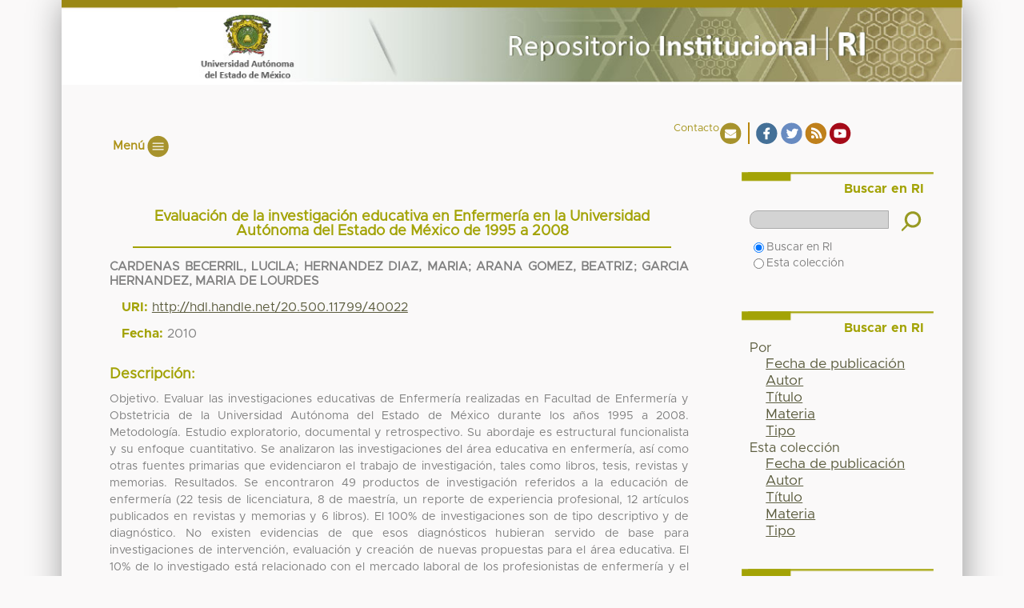

--- FILE ---
content_type: text/html;charset=utf-8
request_url: http://ri.uaemex.mx/handle/20.500.11799/40022
body_size: 29707
content:
<?xml version="1.0" encoding="UTF-8"?>
<!DOCTYPE html PUBLIC "-//W3C//DTD XHTML 1.0 Strict//EN" "http://www.w3.org/TR/xhtml1/DTD/xhtml1-strict.dtd">
<html xmlns="http://www.w3.org/1999/xhtml" class="no-js">
<head>
<meta content="text/html; charset=UTF-8" http-equiv="Content-Type" />
<meta content="IE=edge,chrome=1" http-equiv="X-UA-Compatible" />
<meta content="width=device-width,initial-scale=1.0,maximum-scale=1.0" name="viewport" />
<link rel="shortcut icon" href="/themes/RI_redalyc/images/favicon.bmp" />
<link rel="apple-touch-icon" href="/themes/RI_redalyc/images/apple-touch-icon.png" />
<meta name="Generator" content="DSpace 5.4" />
<link type="text/css" rel="stylesheet" media="screen" href="/themes/RI_redalyc/lib/css/reset.css" />
<link type="text/css" rel="stylesheet" media="screen" href="/themes/RI_redalyc/lib/css/base.css" />
<link type="text/css" rel="stylesheet" media="screen" href="/themes/RI_redalyc/lib/css/helper.css" />
<link type="text/css" rel="stylesheet" media="screen" href="/themes/RI_redalyc/lib/css/jquery-ui-1.8.15.custom.css" />
<link type="text/css" rel="stylesheet" media="screen" href="/themes/RI_redalyc/lib/css/style.css" />
<link type="text/css" rel="stylesheet" media="screen" href="/themes/RI_redalyc/lib/css/authority-control.css" />
<link type="text/css" rel="stylesheet" media="screen" href="/themes/RI_redalyc/lib/css/main.css" />
<link type="text/css" rel="stylesheet" media="screen" href="/themes/RI_redalyc/lib/css/slider/slider.min.css?=3" />
<link type="text/css" rel="stylesheet" media="handheld" href="/themes/RI_redalyc/lib/css/handheld.css" />
<link type="text/css" rel="stylesheet" media="print" href="/themes/RI_redalyc/lib/css/print.css" />
<link type="text/css" rel="stylesheet" media="all" href="/themes/RI_redalyc/lib/css/media.css" />
<link type="application/opensearchdescription+xml" rel="search" href="http://ri.uaemex.mx:80/open-search/description.xml" title="DSpace" />
<script type="text/javascript">
                //Clear default text of empty text areas on focus
                function tFocus(element)
                {
                if (element.value == ' '){element.value='';}
                }
                //Clear default text of empty text areas on submit
                function tSubmit(form)
                {
                var defaultedElements = document.getElementsByTagName("textarea");
                for (var i=0; i != defaultedElements.length; i++){
                if (defaultedElements[i].value == ' '){
                defaultedElements[i].value='';}}
                }
                //Disable pressing 'enter' key to submit a form (otherwise pressing 'enter' causes a submission to start over)
                function disableEnterKey(e)
                {
                var key;

                if(window.event)
                key = window.event.keyCode;     //Internet Explorer
                else
                key = e.which;     //Firefox and Netscape

                if(key == 13)  //if "Enter" pressed, then disable!
                return false;
                else
                return true;
                }

                function FnArray()
                {
                this.funcs = new Array;
                }

                FnArray.prototype.add = function(f)
                {
                if( typeof f!= "function" )
                {
                f = new Function(f);
                }
                this.funcs[this.funcs.length] = f;
                };

                FnArray.prototype.execute = function()
                {
                for( var i=0; i < this.funcs.length; i++ )
                {
                this.funcs[i]();
                }
                };

                var runAfterJSImports = new FnArray();
            </script>
<script xmlns:i18n="http://apache.org/cocoon/i18n/2.1" type="text/javascript" src="/themes/RI_redalyc/lib/js/modernizr-1.7.min.js"> 
            </script>
<title>Evaluación de la investigación educativa en Enfermería en la Universidad Autónoma del Estado de México de 1995 a 2008</title>
<link rel="schema.DCTERMS" href="http://purl.org/dc/terms/" />
<link rel="schema.DC" href="http://purl.org/dc/elements/1.1/" />
<meta name="DC.creator" content="CARDENAS BECERRIL, LUCILA" />
<meta name="DC.creator" content="HERNANDEZ DIAZ, MARIA" />
<meta name="DC.creator" content="ARANA GOMEZ, BEATRIZ" />
<meta name="DC.creator" content="GARCIA HERNANDEZ, MARIA DE LOURDES" />
<meta name="DC.creator" content="CARDENAS BECERRIL, LUCILA; 201804" />
<meta name="DC.creator" content="HERNANDEZ DIAZ, MARIA; 243327" />
<meta name="DC.creator" content="ARANA GOMEZ, BEATRIZ; 226692" />
<meta name="DC.creator" content="GARCIA HERNANDEZ, MARIA DE LOURDES; 226630" />
<meta name="DCTERMS.dateAccepted" content="2016-03-16T17:19:25Z" scheme="DCTERMS.W3CDTF" />
<meta name="DCTERMS.available" content="2016-03-16T17:19:25Z" scheme="DCTERMS.W3CDTF" />
<meta name="DCTERMS.issued" content="2010" scheme="DCTERMS.W3CDTF" />
<meta name="DC.identifier" content="http://www.redalyc.org/articulo.oa?id=105215405008" />
<meta name="DC.identifier" content="http://hdl.handle.net/20.500.11799/40022" scheme="DCTERMS.URI" />
<meta name="DC.description" content="Objetivo. Evaluar las investigaciones educativas de Enfermería realizadas en Facultad de Enfermería y Obstetricia de la Universidad Autónoma del Estado de México durante los años 1995 a 2008. Metodología. Estudio exploratorio, documental y retrospectivo. Su abordaje es estructural funcionalista y su enfoque cuantitativo. Se analizaron las investigaciones del área educativa en enfermería, así como otras fuentes primarias que evidenciaron el trabajo de investigación, tales como libros, tesis, revistas y memorias. Resultados. Se encontraron 49 productos de investigación referidos a la educación de enfermería (22 tesis de licenciatura, 8 de maestría, un reporte de experiencia profesional, 12 artículos publicados en revistas y memorias y 6 libros). El 100% de investigaciones son de tipo descriptivo y de diagnóstico. No existen evidencias de que esos diagnósticos hubieran servido de base para investigaciones de intervención, evaluación y creación de nuevas propuestas para el área educativa. El 10% de lo investigado está relacionado con el mercado laboral de los profesionistas de enfermería y el 90% restante estudia los actores del proceso educativo. No hay un seguimiento de las investigaciones, tanto sobre su difusión y divulgación, como de la aplicación o instrumentación de los resultados obtenidos en cada estudio. Conclusión. Las investigaciones revisadas tuvieron limitaciones, especialmente la no vinculación a las políticas educativas a nivel federal." />
<meta name="DC.format" content="application/pdf" />
<meta name="DC.language" content="spa" xml:lang="es" scheme="DCTERMS.RFC1766" />
<meta name="DC.publisher" content="Universidad de Antioquia" />
<meta name="DC.relation" content="http://www.redalyc.org/revista.oa?id=1052" />
<meta name="DC.rights" content="Investigación y Educación en Enfermería" />
<meta name="DC.rights" content="openAccess" xml:lang="es" />
<meta name="DC.rights" content="http://creativecommons.org/licenses/by-nc-nd/4.0" scheme="DCTERMS.URI" />
<meta name="DC.source" content="Investigación y Educación en Enfermería (Colombia) Num.2 Vol.28" />
<meta name="DC.subject" content="Medicina" xml:lang="es" />
<meta name="DC.subject" content="evaluación educacional" xml:lang="es" />
<meta name="DC.subject" content="educación en enfermería" xml:lang="es" />
<meta name="DC.subject" content="investigación en enfermería" xml:lang="es" />
<meta name="DC.subject" content="MEDICINA Y CIENCIAS DE LA SALUD" />
<meta name="DC.title" content="Evaluación de la investigación educativa en Enfermería en la Universidad Autónoma del Estado de México de 1995 a 2008" xml:lang="es" />
<meta name="DC.type" content="Artículo" xml:lang="es" />
<meta name="DC.type" content="article" />

<meta content="Medicina; evaluación educacional; educación en enfermería; investigación en enfermería; Artículo" name="citation_keywords" />
<meta content="Evaluación de la investigación educativa en Enfermería en la Universidad Autónoma del Estado de México de 1995 a 2008" name="citation_title" />
<meta content="Universidad de Antioquia" name="citation_publisher" />
<meta content="spa" name="citation_language" />
<meta content="CARDENAS BECERRIL, LUCILA" name="citation_author" />
<meta content="HERNANDEZ DIAZ, MARIA" name="citation_author" />
<meta content="ARANA GOMEZ, BEATRIZ" name="citation_author" />
<meta content="GARCIA HERNANDEZ, MARIA DE LOURDES" name="citation_author" />
<meta content="2010" name="citation_date" />
<meta content="http://ri.uaemex.mx/handle/20.500.11799/40022" name="citation_abstract_html_url" />
</head><!--[if lt IE 7 ]> <body class="ie6"> <![endif]-->
                <!--[if IE 7 ]>    <body class="ie7"> <![endif]-->
                <!--[if IE 8 ]>    <body class="ie8"> <![endif]-->
                <!--[if IE 9 ]>    <body class="ie9"> <![endif]-->
                <!--[if (gt IE 9)|!(IE)]><!--><body><!--<![endif]-->
<div id="ds-contenido">
<div id="ds-header-wrapper">
<div class="clearfix" id="ds-header">
<div id="ds-uaem">
<div id="ds-irUAEM">
<a target="_blank" id="irUAEM_a" href="http://www.uaemex.mx"> </a>
</div>
<div id="ds-irHome">
<a id="irHome_a" href="/"> </a>
</div>
</div>
<div id="ds-irContacto">
<a target="_blank" data-wow-delay=".1s" class="icono_cn" id="irContacto" href="/contact">Contacto </a>
<a target="_blank" data-wow-delay=".1s" class="icono_fb" id="irContacto" href="https://www.facebook.com/Oficina-de-Conocimiento-Abierto-UAEM-162228787454020/">  </a>
<a target="_blank" data-wow-delay=".1s" class="icono_tw" id="irContacto" href="https://twitter.com/OCA_UAEM">  </a>
<a target="_blank" data-wow-delay=".1s" class="icono_rss" id="irContacto" href="/feed/rss_1.0/site">  </a>
<a target="_blank" data-wow-delay=".1s" class="icono_ytb separacion animated wow fadeInRight" id="irContacto" href="https://www.youtube.com/channel/UCm4iZk_SJtZ4iIOMYHJJJaA">  </a>
</div>
</div>
</div>
<div id="ds-header-wrapperMenu">
<div class="menu_bar">
<span class="bt-menu" id="menu_res">Menú</span>
</div>
<nav xmlns:i18n="http://apache.org/cocoon/i18n/2.1" id="menu">
<div id="menu_der">
<ul class="list-unstyled">
<li data-wow-delay="0s" class="animated wow fadeInRight">
<a class="iconomenu separacion" href="/about">
<span class="letra_m alinMenu" id="quien"> </span>
</a>
</li>
<li xmlns:i18n="http://apache.org/cocoon/i18n/2.1" data-wow-delay="0s" class="animated wow fadeInRight">
<a class="iconomenu separacion" href="/faq">
<span class="letra_m alinMenu" id="faq"> </span>
</a>
</li>
<li xmlns:i18n="http://apache.org/cocoon/i18n/2.1" data-wow-delay=".1s" class="animated wow fadeInRight">
<a class="iconomenu separacion" href="/dir">
<span class="letra_m alinMenu" id="dir"> </span>
</a>
</li>
<li xmlns:i18n="http://apache.org/cocoon/i18n/2.1" data-wow-delay="0s" class="animated wow fadeInRight">
<a class="iconomenu separacion" href="/consejoAsesor">
<span class="letra_m alinMenu" id="consejo"> </span>
</a>
</li>
</ul>
</div>
</nav>
</div>
<div xmlns:i18n="http://apache.org/cocoon/i18n/2.1" class="hidden" id="no-js-warning-wrapper">
<div id="no-js-warning">
<div class="notice failure">JavaScript is disabled for your browser. Some features of this site may not work without it.</div>
</div>
</div>
<div id="ds-content-wrapper">
<div class="clearfix" id="ds-content">
<div id="ds-body">
<div id="aspect_artifactbrowser_ItemViewer_div_item-view" class="ds-static-div primary">
<!-- External Metadata URL: cocoon://metadata/handle/20.500.11799/40022/mets.xml?rightsMDTypes=METSRIGHTS-->
<div xmlns:oreatom="http://www.openarchives.org/ore/atom/" xmlns:ore="http://www.openarchives.org/ore/terms/" xmlns:atom="http://www.w3.org/2005/Atom" class="item-summary-view-metadata">
<h1>Evaluación de la investigación educativa en Enfermería en la Universidad Autónoma del Estado de México de 1995 a 2008</h1>
<div class="simple-item-view-authors">
<span class="ds-dc_contributor_author-authority">CARDENAS BECERRIL, LUCILA</span>; <span class="ds-dc_contributor_author-authority">HERNANDEZ DIAZ, MARIA</span>; <span class="ds-dc_contributor_author-authority">ARANA GOMEZ, BEATRIZ</span>; <span class="ds-dc_contributor_author-authority">GARCIA HERNANDEZ, MARIA DE LOURDES</span>
</div>
<div class="simple-item-view-other">
<span class="bold">URI:</span>
<span xmlns:i18n="http://apache.org/cocoon/i18n/2.1">
<a href="http://hdl.handle.net/20.500.11799/40022">http://hdl.handle.net/20.500.11799/40022</a>
</span>
</div>
<div class="simple-item-view-other">
<span class="bold">Fecha:</span>
<span xmlns:i18n="http://apache.org/cocoon/i18n/2.1">2010</span>
</div>
<div class="simple-item-view-description">
<h3 class="bold">Descripción:</h3>
<div xmlns:i18n="http://apache.org/cocoon/i18n/2.1">Objetivo. Evaluar las investigaciones educativas de Enfermería realizadas en Facultad de Enfermería y Obstetricia de la Universidad Autónoma del Estado de México durante los años 1995 a 2008. Metodología. Estudio exploratorio, documental y retrospectivo. Su abordaje es estructural funcionalista y su enfoque cuantitativo. Se analizaron las investigaciones del área educativa en enfermería, así como otras fuentes primarias que evidenciaron el trabajo de investigación, tales como libros, tesis, revistas y memorias. Resultados. Se encontraron 49 productos de investigación referidos a la educación de enfermería (22 tesis de licenciatura, 8 de maestría, un reporte de experiencia profesional, 12 artículos publicados en revistas y memorias y 6 libros). El 100% de investigaciones son de tipo descriptivo y de diagnóstico. No existen evidencias de que esos diagnósticos hubieran servido de base para investigaciones de intervención, evaluación y creación de nuevas propuestas para el área educativa. El 10% de lo investigado está relacionado con el mercado laboral de los profesionistas de enfermería y el 90% restante estudia los actores del proceso educativo. No hay un seguimiento de las investigaciones, tanto sobre su difusión y divulgación, como de la aplicación o instrumentación de los resultados obtenidos en cada estudio. Conclusión. Las investigaciones revisadas tuvieron limitaciones, especialmente la no vinculación a las políticas educativas a nivel federal.</div>
</div>
<div class="simple-item-view-URL-Redalyc">
<span class="bold">Ir a texto completo:</span>
<span xmlns:i18n="http://apache.org/cocoon/i18n/2.1">
<a href="http://www.redalyc.org/articulo.oa?id=105215405008">http://www.redalyc.org/articulo.oa?id=105215405008</a>
</span>
</div>
<p class="ds-paragraph item-view-toggle item-view-toggle-bottom">
<a href="/handle/20.500.11799/40022?show=full">Mostrar el registro completo del objeto digital</a>
</p>
</div>
<h2 xmlns:i18n="http://apache.org/cocoon/i18n/2.1" xmlns:oreatom="http://www.openarchives.org/ore/atom/" xmlns:ore="http://www.openarchives.org/ore/terms/" xmlns:atom="http://www.w3.org/2005/Atom">Ficheros en el objeto digital</h2>
<div xmlns:i18n="http://apache.org/cocoon/i18n/2.1" xmlns:oreatom="http://www.openarchives.org/ore/atom/" xmlns:ore="http://www.openarchives.org/ore/terms/" xmlns:atom="http://www.w3.org/2005/Atom" class="img file-url">
<img src="/themes/RI_redalyc/images/ri/documentotextocompleto.jpg" />
</div>
<h2 class="ds-list-head">Este ítem aparece en la(s) siguiente(s) colección(ones)</h2>
<ul xmlns:i18n="http://apache.org/cocoon/i18n/2.1" xmlns="http://di.tamu.edu/DRI/1.0/" xmlns:oreatom="http://www.openarchives.org/ore/atom/" xmlns:ore="http://www.openarchives.org/ore/terms/" xmlns:atom="http://www.w3.org/2005/Atom" class="ds-referenceSet-list">
<!-- External Metadata URL: cocoon://metadata/handle/20.500.11799/68136/mets.xml-->
<li>
<a href="/handle/20.500.11799/68136">Conacyt</a> [10019]<br />
</li>
<!-- External Metadata URL: cocoon://metadata/handle/20.500.11799/22431/mets.xml-->
<li>
<a href="/handle/20.500.11799/22431">Artículos publicados en revistas arbitradas de Redalyc.org</a> [4450]<br />
</li>
</ul>
<h2 class="ds-div-head">Visualización del Documento</h2>
<div id="aspect_artifactbrowser_ItemViewer_div_centro-Visualizador" class="ds-static-div">
<div id="aspect_artifactbrowser_ItemViewer_div_metadatos" class="ds-static-div">
<ul id="aspect_artifactbrowser_ItemViewer_list_lista-metadatos" class="ds-simple-list lista-metadatos">
<li class="ds-simple-list-item titulo">Título</li>
<li xmlns:i18n="http://apache.org/cocoon/i18n/2.1" xmlns="http://di.tamu.edu/DRI/1.0/" class="ds-simple-list-item">Evaluación de la investigación educativa en Enfermería en la Universidad Autónoma del Estado de México de 1995 a 2008</li>
<li class="ds-simple-list-item titulo">Autor</li>
<li xmlns:i18n="http://apache.org/cocoon/i18n/2.1" xmlns="http://di.tamu.edu/DRI/1.0/" class="ds-simple-list-item">CARDENAS BECERRIL, LUCILA</li>
<li class="ds-simple-list-item">HERNANDEZ DIAZ, MARIA</li>
<li class="ds-simple-list-item">ARANA GOMEZ, BEATRIZ</li>
<li class="ds-simple-list-item">GARCIA HERNANDEZ, MARIA DE LOURDES</li>
<li class="ds-simple-list-item titulo">Fecha de publicación</li>
<li xmlns:i18n="http://apache.org/cocoon/i18n/2.1" xmlns="http://di.tamu.edu/DRI/1.0/" class="ds-simple-list-item">2010</li>
<li class="ds-simple-list-item titulo">Editor</li>
<li xmlns:i18n="http://apache.org/cocoon/i18n/2.1" xmlns="http://di.tamu.edu/DRI/1.0/" class="ds-simple-list-item">Universidad de Antioquia</li>
<li class="ds-simple-list-item titulo">Tipo de documento</li>
<li xmlns:i18n="http://apache.org/cocoon/i18n/2.1" xmlns="http://di.tamu.edu/DRI/1.0/" class="ds-simple-list-item">Artículo</li>
<li class="ds-simple-list-item titulo">Palabras clave</li>
<li xmlns:i18n="http://apache.org/cocoon/i18n/2.1" xmlns="http://di.tamu.edu/DRI/1.0/" class="ds-simple-list-item">Medicina</li>
<li class="ds-simple-list-item">evaluación educacional</li>
<li class="ds-simple-list-item">educación en enfermería</li>
<li class="ds-simple-list-item">investigación en enfermería</li>
</ul>
<ul id="aspect_artifactbrowser_ItemViewer_list_lista-licencia" class="ds-simple-list lista-licencia">
<li class="ds-simple-list-item licencia">Los documentos depositados en el Repositorio Institucional de la Universidad Autónoma del Estado de México se encuentran a disposición en Acceso Abierto bajo la licencia Creative Commons: Atribución-NoComercial-SinDerivar 4.0 Internacional (CC BY-NC-ND 4.0)</li>
<li xmlns:i18n="http://apache.org/cocoon/i18n/2.1" xmlns="http://di.tamu.edu/DRI/1.0/" id="aspect_artifactbrowser_ItemViewer_item_lcc" class="ds-simple-list-item cc4" />
</ul>
</div>
<div id="aspect_artifactbrowser_ItemViewer_div_Visualizador" class="ds-static-div">
<ul id="aspect_artifactbrowser_ItemViewer_list_view" class="ds-simple-list" />
</div>
</div>
<div id="aspect_artifactbrowser_ItemViewer_div_centro-Visualizador" class="ds-static-div">
<div id="aspect_artifactbrowser_ItemViewer_div_Visualizador" class="ds-static-div">
<ul id="aspect_artifactbrowser_ItemViewer_list_view" class="ds-simple-list" />
</div>
</div>
</div>
<div class="clearfix" about="http://hdl.handle.net/20.500.11799/40022" style="margin:0em 2em 0em 2em; padding-bottom:0em;">
<a title="Investigación y Educación en Enfermería" alt="Investigación y Educación en Enfermería" href="http://creativecommons.org/licenses/by-nc-nd/4.0" rel="license">
<img src="/themes/RI_redalyc/images/creativecommons/cc-by-nc-nd.png" alt="Investigación y Educación en Enfermería" style="float:left; margin:0em 1em 0em 0em; border:none;" />
</a>
<span style="vertical-align:middle; text-indent:0 !important;">Excepto si se señala otra cosa, la licencia del ítem se describe como Investigación y Educación en Enfermería</span>
</div>
</div>
<div xmlns:i18n="http://apache.org/cocoon/i18n/2.1" id="ds-options-wrapper">
<div id="ds-options">
<h1 class="ds-option-set-head" id="ds-search-option-head">Buscar en RI</h1>
<div xmlns:i18n="http://apache.org/cocoon/i18n/2.1" class="ds-option-set" id="ds-search-option">
<form method="post" id="ds-search-form" action="/discover">
<fieldset>
<input type="text" class="ds-text-field " name="query" />
<input xmlns:i18n="http://apache.org/cocoon/i18n/2.1" value="Ir" type="submit" name="submit" class="ds-button-field " onclick="&#10;                                            &#10;                                                var radio = document.getElementById(&quot;ds-search-form-scope-container&quot;);&#10;                                                if (radio != undefined &amp;&amp; radio.checked)&#10;                                                {&#10;                                                var form = document.getElementById(&quot;ds-search-form&quot;);&#10;                                                form.action=&#10;                                            &quot;/handle/&quot; + radio.value + &quot;/discover&quot; ; &#10;                                                }&#10;                                            " />
<label>
<input checked="checked" value="" name="scope" type="radio" id="ds-search-form-scope-all" />Buscar en RI</label>
<br xmlns:i18n="http://apache.org/cocoon/i18n/2.1" />
<label>
<input name="scope" type="radio" id="ds-search-form-scope-container" value="20.500.11799/22431" />Esta colección</label>
</fieldset>
</form>
</div>
<h1 xmlns:i18n="http://apache.org/cocoon/i18n/2.1" class="ds-option-set-head">Buscar en RI</h1>
<div xmlns:i18n="http://apache.org/cocoon/i18n/2.1" xmlns="http://di.tamu.edu/DRI/1.0/" id="aspect_viewArtifacts_Navigation_list_browse" class="ds-option-set">
<ul class="ds-options-list">
<li>
<h2 class="ds-sublist-head">Por</h2>
<ul xmlns:i18n="http://apache.org/cocoon/i18n/2.1" xmlns="http://di.tamu.edu/DRI/1.0/" class="ds-simple-list sublist">
<li class="ds-simple-list-item">
<a href="/browse?type=dateissued">Fecha de publicación</a>
</li>
<li xmlns:i18n="http://apache.org/cocoon/i18n/2.1" xmlns="http://di.tamu.edu/DRI/1.0/" class="ds-simple-list-item">
<a href="/browse?type=author">Autor</a>
</li>
<li xmlns:i18n="http://apache.org/cocoon/i18n/2.1" xmlns="http://di.tamu.edu/DRI/1.0/" class="ds-simple-list-item">
<a href="/browse?type=title">Título</a>
</li>
<li xmlns:i18n="http://apache.org/cocoon/i18n/2.1" xmlns="http://di.tamu.edu/DRI/1.0/" class="ds-simple-list-item">
<a href="/browse?type=subject">Materia</a>
</li>
<li xmlns:i18n="http://apache.org/cocoon/i18n/2.1" xmlns="http://di.tamu.edu/DRI/1.0/" class="ds-simple-list-item">
<a href="/browse?type=type">Tipo</a>
</li>
</ul>
</li>
<li xmlns:i18n="http://apache.org/cocoon/i18n/2.1" xmlns="http://di.tamu.edu/DRI/1.0/">
<h2 class="ds-sublist-head">Esta colección</h2>
<ul xmlns:i18n="http://apache.org/cocoon/i18n/2.1" xmlns="http://di.tamu.edu/DRI/1.0/" class="ds-simple-list sublist">
<li class="ds-simple-list-item">
<a href="/handle/20.500.11799/22431/browse?type=dateissued">Fecha de publicación</a>
</li>
<li xmlns:i18n="http://apache.org/cocoon/i18n/2.1" xmlns="http://di.tamu.edu/DRI/1.0/" class="ds-simple-list-item">
<a href="/handle/20.500.11799/22431/browse?type=author">Autor</a>
</li>
<li xmlns:i18n="http://apache.org/cocoon/i18n/2.1" xmlns="http://di.tamu.edu/DRI/1.0/" class="ds-simple-list-item">
<a href="/handle/20.500.11799/22431/browse?type=title">Título</a>
</li>
<li xmlns:i18n="http://apache.org/cocoon/i18n/2.1" xmlns="http://di.tamu.edu/DRI/1.0/" class="ds-simple-list-item">
<a href="/handle/20.500.11799/22431/browse?type=subject">Materia</a>
</li>
<li xmlns:i18n="http://apache.org/cocoon/i18n/2.1" xmlns="http://di.tamu.edu/DRI/1.0/" class="ds-simple-list-item">
<a href="/handle/20.500.11799/22431/browse?type=type">Tipo</a>
</li>
</ul>
</li>
</ul>
</div>
<h1 xmlns:i18n="http://apache.org/cocoon/i18n/2.1" xmlns="http://di.tamu.edu/DRI/1.0/" class="ds-option-set-head">Usuario</h1>
<div xmlns:i18n="http://apache.org/cocoon/i18n/2.1" xmlns="http://di.tamu.edu/DRI/1.0/" id="aspect_viewArtifacts_Navigation_list_account" class="ds-option-set">
<ul class="ds-simple-list">
<li class="ds-simple-list-item">
<a href="/login">Acceder</a>
</li>
</ul>
</div>
<h1 xmlns:i18n="http://apache.org/cocoon/i18n/2.1" xmlns="http://di.tamu.edu/DRI/1.0/" class="ds-option-set-head">Estadísticas</h1>
<div xmlns:i18n="http://apache.org/cocoon/i18n/2.1" xmlns="http://di.tamu.edu/DRI/1.0/" id="aspect_statistics_Navigation_list_statistics" class="ds-option-set">
<ul class="ds-simple-list">
<li class="ds-simple-list-item">
<a href="/handle/20.500.11799/40022/statistics">Estadísticas de uso</a>
</li>
</ul>
</div>
</div>
</div>

</div>
</div>
<div xmlns:i18n="http://apache.org/cocoon/i18n/2.1" xmlns="http://di.tamu.edu/DRI/1.0/" id="ds-footer-wrapper">
<div class="oca_open">
<a target="_blank" data-wow-delay=".1s" class="icono_OCA separacion animated wow fadeInRight" href="/"> </a>
</div>
<div class=" contacto">
<div class="alinear_dos">
<span data-wow-duration="2s" class="uaem animated wow fadeInUp">Universidad Autónoma del Estado de México</span>
<span xmlns:i18n="http://apache.org/cocoon/i18n/2.1" data-wow-duration="2s" class="uaem animated wow fadeInUp">Instituto Literario #100. Col. Centro</span>
<span xmlns:i18n="http://apache.org/cocoon/i18n/2.1" data-wow-duration="2s" class="uaem animated wow fadeInUp">C.P. 50000. Tel. (01-722) 2262300</span>
<span xmlns:i18n="http://apache.org/cocoon/i18n/2.1" data-wow-duration="2s" class="uaem animated wow fadeInUp">Toluca, Estado de México.</span>
<span xmlns:i18n="http://apache.org/cocoon/i18n/2.1" data-wow-duration="2s" class="uaem animated wow fadeInUp"> rectoria@uaemex.mx</span>
</div>
</div>
<div xmlns:i18n="http://apache.org/cocoon/i18n/2.1" class="alinear_centro">
<ul>
<li>
<a target="_blank" data-wow-delay=".1s" class="icono_AvisoPrivacidad separacion animated wow fadeInRight" href="http://web.uaemex.mx/avisos/Aviso_Privacidad.pdf"> </a>
</li>
<li>
<a target="_blank" data-wow-delay=".1s" class="icono_REMERI separacion animated wow fadeInRight" href="http://www.remeri.org.mx/"> </a>
</li>
<li>
<a target="_blank" data-wow-delay=".1s" class="icono_laReferencia separacion animated wow fadeInRight" href="http://slave.lareferencia.info/joomla/es/"> </a>
</li>
<li>
<a target="_blank" data-wow-delay=".1s" class="icono_cudi separacion animated wow fadeInRight" href="https://www.openaire.eu/"> </a>
</li>
<li>
<a target="_blank" data-wow-delay=".1s" class="icono_conacyt separacion animated wow fadeInRight" href="https://www.conacyt.gob.mx/">CONACYT</a>
</li>
<li>
<a target="_blank" data-wow-delay=".1s" class="icono_creative separacion animated wow fadeInRight" href="http://www.creativecommons.mx/"> </a>
</li>
<li>
<a target="_blank" data-wow-delay=".1s" class="icono_sherpa separacion animated wow fadeInRight" href="http://www.sherpa.ac.uk/romeo/index.php"> </a>
</li>
<li>
<a target="_blank" data-wow-delay=".1s" class="icono_orcid separacion animated wow fadeInRight" href="http://orcid.org/"> </a>
</li>
<li>
<a target="_blank" data-wow-delay=".1s" class="icono_dspace separacion animated wow fadeInRight" href="https://wiki.duraspace.org/display/DSDOC5x/Release+Notes"> </a>
</li>
</ul>
</div>
<div class="footer_texto">
<p data-wow-duration="2s" class="uaem animated wow fadeInUp">"2026, Conmemoración del ingreso de la científica y académica Elena Cárdenas Guerrero al Instituto Científico Literario"</p>
</div>
</div>
</div>
<script xmlns:i18n="http://apache.org/cocoon/i18n/2.1" src="http://ajax.googleapis.com/ajax/libs/jquery/1.6.2/jquery.min.js" type="text/javascript"> </script>
<script type="text/javascript">!window.jQuery && document.write('<script type="text/javascript" src="/static/js/jquery-1.6.2.min.js"> <\/script>')</script>
<script type="text/javascript" src="/themes/RI_redalyc/lib/js/jquery-ui-1.8.15.custom.min.js"> 
        </script>
<script type="text/javascript" src="/themes/RI_redalyc/lib/js/jquery-1.11.2.min.js"> 
            </script>
<script type="text/javascript" src="/themes/RI_redalyc/lib/js/view/jquery.media.js"> 
            </script>
<script type="text/javascript" src="/themes/RI_redalyc/lib/js/view/epub/epub.js"> 
            </script>
<script type="text/javascript" src="/themes/RI_redalyc/lib/js/view/epub/zip.min.js"> 
            </script>
<script type="text/javascript" src="/themes/RI_redalyc/lib/js/view/jquery.metadata.js"> 
            </script>
<script type="text/javascript" src="/themes/RI_redalyc/lib/js/view/jquery.gdocsviewer.js"> 
            </script>
<script type="text/javascript" src="/themes/RI_redalyc/lib/js/view/codigoView.js"> 
            </script>
<script type="text/javascript" src="/themes/RI_redalyc/lib/js/menu/codigoMenu.js"> 
        </script>
<script type="text/javascript">!window.jQuery && document.write('<script type="text/javascript" src="/static/js/jquery-1.6.2.min.js"> <\/script>')</script><!--[if lt IE 7 ]>
<script type="text/javascript" src="/themes/RI_redalyc/lib/js/DD_belatedPNG_0.0.8a.js?v=1"> 
        </script>
<script type="text/javascript">DD_belatedPNG.fix('#ds-header-logo');DD_belatedPNG.fix('#ds-footer-logo');$.each($('img[src$=png]'), function() {DD_belatedPNG.fixPng(this);});</script><![endif]-->
<script type="text/javascript">
            runAfterJSImports.execute();
        </script>
<script type="text/javascript">
                if(typeof window.orcid === 'undefined'){
                window.orcid={};
                };
                window.orcid.contextPath= '';window.orcid.themePath= '/themes/RI_redalyc';</script></body></html>
